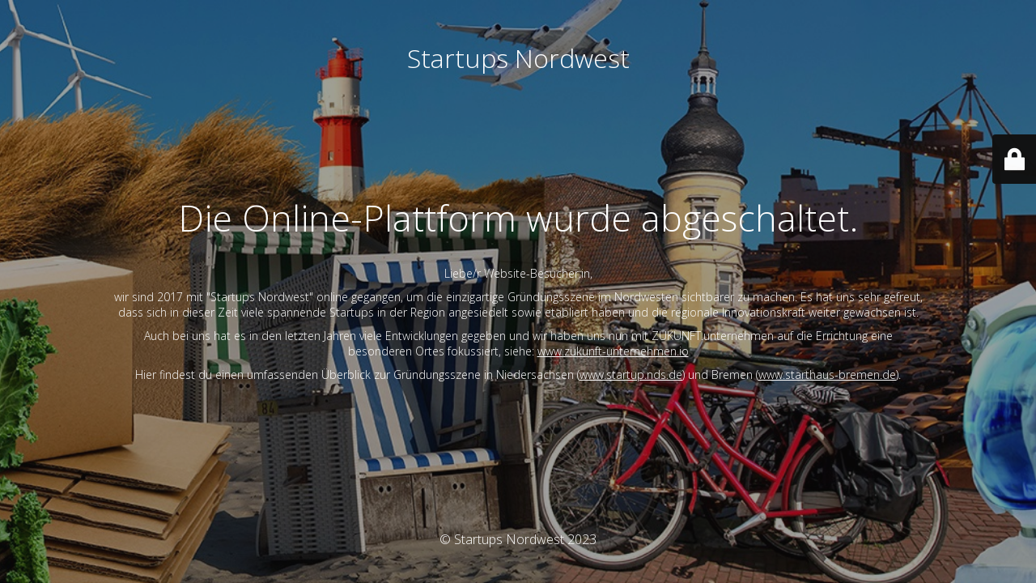

--- FILE ---
content_type: text/html; charset=UTF-8
request_url: https://startups-nordwest.de/20-02-2018-social-entrepreneurship-stammtisch-bremen
body_size: 2500
content:
<!DOCTYPE html>
<html lang="de">
<head>
	<meta charset="UTF-8" />
	<title>Startups Nordwest</title>	<link rel="icon" href="https://startups-nordwest.de/wp-content/uploads/2019/09/cropped-Startups-Nordwest-icon-32x32.png" sizes="32x32" />
<link rel="icon" href="https://startups-nordwest.de/wp-content/uploads/2019/09/cropped-Startups-Nordwest-icon-192x192.png" sizes="192x192" />
<link rel="apple-touch-icon" href="https://startups-nordwest.de/wp-content/uploads/2019/09/cropped-Startups-Nordwest-icon-180x180.png" />
<meta name="msapplication-TileImage" content="https://startups-nordwest.de/wp-content/uploads/2019/09/cropped-Startups-Nordwest-icon-270x270.png" />
	<meta name="viewport" content="width=device-width, maximum-scale=1, initial-scale=1, minimum-scale=1">
	<meta name="description" content=""/>
	<meta http-equiv="X-UA-Compatible" content="" />
	<meta property="og:site_name" content="Startups Nordwest - "/>
	<meta property="og:title" content="Startups Nordwest"/>
	<meta property="og:type" content="Maintenance"/>
	<meta property="og:url" content="https://startups-nordwest.de"/>
	<meta property="og:description" content="&nbsp;

Liebe/r Website-Besucher:in,

wir sind 2017 mit &quot;Startups Nordwest&quot; online gegangen, um die einzigartige Gründungsszene im Nordwesten sichtbarer zu machen. Es hat uns sehr gefreut, dass sich in dieser Zeit viele spannende Startups in der Region angesiedelt sowie etabliert haben und die regionale Innovationskraft weiter gewachsen ist.

Auch bei uns hat es in den letzten Jahren viele Entwicklungen gegeben und wir haben uns nun mit ZUKUNFT.unternehmen auf die Errichtung eine besonderen Ortes fokussiert, siehe: www.zukunft-unternehmen.io

Hier findest du einen umfassenden Überblick zur Gründungsszene in Niedersachsen (www.startup.nds.de) und Bremen (www.starthaus-bremen.de)."/>
		<link rel="profile" href="https://gmpg.org/xfn/11" />
	<link rel="pingback" href="https://startups-nordwest.de/xmlrpc.php" />
	<link rel='stylesheet' id='mtnc-style-css'  href='https://startups-nordwest.de/wp-content/plugins/maintenance/load/css/style.css?ver=1616745879' type='text/css' media='all' />
<link rel='stylesheet' id='mtnc-fonts-css'  href='https://startups-nordwest.de/wp-content/plugins/maintenance/load/css/fonts.css?ver=1616745879' type='text/css' media='all' />
<style type="text/css">body {background-color: #111111}.preloader {background-color: #111111}body {font-family: Open Sans; }.site-title, .preloader i, .login-form, .login-form a.lost-pass, .btn-open-login-form, .site-content, .user-content-wrapper, .user-content, footer, .maintenance a{color: #ffffff;} a.close-user-content, #mailchimp-box form input[type="submit"], .login-form input#submit.button  {border-color:#ffffff} input[type="submit"]:hover{background-color:#ffffff} input:-webkit-autofill, input:-webkit-autofill:focus{-webkit-text-fill-color:#ffffff} body > .login-form-container{background-color:#111111}.btn-open-login-form{background-color:#111111}input:-webkit-autofill, input:-webkit-autofill:focus{-webkit-box-shadow:0 0 0 50px #111111 inset}input[type='submit']:hover{color:#111111} #custom-subscribe #submit-subscribe:before{background-color:#111111} </style>		<!--[if IE]>
	<style type="text/css">

	</style>
	<script type="text/javascript" src="https://startups-nordwest.de/wp-content/plugins/maintenance/load/js/jquery.backstretch.min.js"></script>
	<![endif]-->
	<link rel="stylesheet" href="https://fonts.googleapis.com/css?family=Open%20Sans:300,300italic,regular,italic,600,600italic,700,700italic,800,800italic:300"></head>

<body data-rsssl=1 class="maintenance ">

<div class="main-container">
	<div class="preloader"><i class="fi-widget" aria-hidden="true"></i></div>	<div id="wrapper">
		<div class="center logotype">
			<header>
				<div class="logo-box istext" rel="home"><h1 class="site-title">Startups Nordwest</h1></div>			</header>
		</div>
		<div id="content" class="site-content">
			<div class="center">
                <h2 class="heading font-center" style="font-weight:300;font-style:normal">Die Online-Plattform wurde abgeschaltet.</h2><div class="description" style="font-weight:300;font-style:normal"><p>&nbsp;</p>
<p>Liebe/r Website-Besucher:in,</p>
<p>wir sind 2017 mit "Startups Nordwest" online gegangen, um die einzigartige Gründungsszene im Nordwesten sichtbarer zu machen. Es hat uns sehr gefreut, dass sich in dieser Zeit viele spannende Startups in der Region angesiedelt sowie etabliert haben und die regionale Innovationskraft weiter gewachsen ist.</p>
<p>Auch bei uns hat es in den letzten Jahren viele Entwicklungen gegeben und wir haben uns nun mit ZUKUNFT.unternehmen auf die Errichtung eine besonderen Ortes fokussiert, siehe: <a href="http://www.zukunft-unternehmen.io">www.zukunft-unternehmen.io</a></p>
<p>Hier findest du einen umfassenden Überblick zur Gründungsszene in Niedersachsen (<a href="https://startup.nds.de/">www.startup.nds.de</a>) und Bremen (<a href="https://www.starthaus-bremen.de">www.starthaus-bremen.de</a>).</p>
</div>			</div>
		</div>
	</div> <!-- end wrapper -->
	<footer>
		<div class="center">
			<div style="font-weight:300;font-style:normal">© Startups Nordwest 2023</div>		</div>
	</footer>
					<picture class="bg-img">
						<img src="https://startups-nordwest.de/wp-content/uploads/2019/04/header-neu2-1.jpg">
		</picture>
	</div>

	<div class="login-form-container">
		<input type="hidden" id="mtnc_login_check" name="mtnc_login_check" value="b0277ae40d" /><input type="hidden" name="_wp_http_referer" value="/20-02-2018-social-entrepreneurship-stammtisch-bremen" /><form name="login-form" id="login-form" class="login-form" method="post"><label>Benutzeranmeldung</label><span class="login-error"></span><span class="licon user-icon"><input type="text" name="log" id="log" value="" size="20"  class="input username" placeholder="Benutzername"/></span><span class="picon pass-icon"><input type="password" name="pwd" id="login_password" value="" size="20"  class="input password" placeholder="Passwort" /></span><a class="lost-pass" href="https://startups-nordwest.de/wp-login.php?action=lostpassword" title="Passwort vergessen">Passwort vergessen</a><input type="submit" class="button" name="submit" id="submit" value="Anmelden" tabindex="4" /><input type="hidden" name="is_custom_login" value="1" /><input type="hidden" id="mtnc_login_check" name="mtnc_login_check" value="b0277ae40d" /><input type="hidden" name="_wp_http_referer" value="/20-02-2018-social-entrepreneurship-stammtisch-bremen" /></form>		  <div id="btn-open-login-form" class="btn-open-login-form">
    <i class="fi-lock"></i>

  </div>
  <div id="btn-sound" class="btn-open-login-form sound">
    <i id="value_botton" class="fa fa-volume-off" aria-hidden="true"></i>
  </div>
  	</div>
<!--[if lte IE 10]>
<script type='text/javascript' src='https://startups-nordwest.de/wp-includes/js/jquery/jquery.min.js?ver=5.6.16' id='jquery_ie-js'></script>
<![endif]-->
<!--[if !IE]><!--><script type='text/javascript' src='https://startups-nordwest.de/wp-includes/js/jquery/jquery.min.js?ver=3.5.1' id='jquery-core-js'></script>
<script type='text/javascript' src='https://startups-nordwest.de/wp-includes/js/jquery/jquery-migrate.min.js?ver=3.3.2' id='jquery-migrate-js'></script>
<!--<![endif]--><script type='text/javascript' id='_frontend-js-extra'>
/* <![CDATA[ */
var mtnc_front_options = {"body_bg":"https:\/\/startups-nordwest.de\/wp-content\/uploads\/2019\/04\/header-neu2-1.jpg","gallery_array":[],"blur_intensity":"5","font_link":["Open Sans:300,300italic,regular,italic,600,600italic,700,700italic,800,800italic:300"]};
/* ]]> */
</script>
<script type='text/javascript' src='https://startups-nordwest.de/wp-content/plugins/maintenance/load/js/jquery.frontend.js?ver=1616745879' id='_frontend-js'></script>

</body>
</html>
